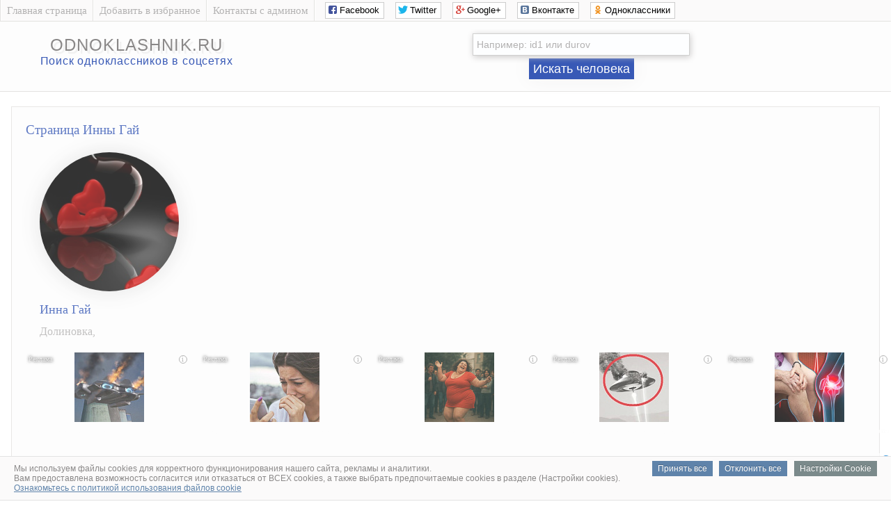

--- FILE ---
content_type: text/html; charset=UTF-8
request_url: https://odnoklashnik.ru/social-network.php?user=id95259858
body_size: 4297
content:
<!DOCTYPE html>
<html lang="ru">

<head>
<meta charset="UTF-8"/>
<title>Гай Инна, Долиновка | Поиск одноклассников</title>
<meta name="description" content="Полная информация на Инны Гай из Долиновка подписчики и друзья Инны, узнать email и телефон человека, учеба и работа, семейное положение, фото и видео Инны, личные настройки страницы ВКонтакте, личная жизнь, интересы и хобби."/>
<meta name="robots" content="all"/> 

<link rel="canonical" href="//odnoklashnik.ru/social-network.php?user=id95259858"/>
<link href="/favicon.ico" rel="icon" type="image/x-icon"/>
<link rel="stylesheet" href="css/big_photos.css">
<link rel="stylesheet" href="css/style.css" type="text/css" />
<link rel="stylesheet" href="css/social_likes.css" />

<script src="js/jquery.min.js"></script>
<script src="js/social_likes.js"></script>

<script src="js/big_photos.js"></script>
<script src="js/slider.js"></script>
<link rel="stylesheet" href="css/slider.css">

<script type="text/javascript">
function checkBeforeSend(event){
    var input = document.querySelector('form#searchform input[name="user"]');
    var value = input.value;
    
    var domainsToRemove = ['https://vk.com/public', 'https://vk.com/club', 'https://vk.com/', 'http://vk.com/', 'www.vk.com/', 'vk.com/'];
    
    for(var i = 0; i < domainsToRemove.length; i++){
        var domain = domainsToRemove[i];
        
        if(value.indexOf(domain) === 0){
            value = value.substr(domain.length);
            break;
        }
    }
    
    input.value = value;
}
</script>


</head>
<body>

<!-- Верх сайта вконтакте -->
<script type="text/javascript">
  var url = "http://odnoklashnik.ru/"; //Адрес Вашего сайта
  var title = "Найти человека в соцсети ВКонтакте."; //Название Вашего сайта
  function addFavorite(a) {
    try {
      window.external.AddFavorite(url, title);
    }
    catch (e) {
      try {
        window.sidebar.addPanel (title, url, "");
        }
      catch (e) {
        if (typeof(opera)=="object") {
          a.rel = "sidebar";
          a.title = title;
          a.url = url;
          return true;
        }
        else {
          alert("Чтобы добавить сайт в избранное, нажмите на клавиатуре Ctrl+D");
        }
      }
    }
    return false;
          }
</script>


<div class="sam_verh">
<div class="shirina_samverh">

<div class="menu_samverh">
<div class="menu_separator"></div>
<a href="./"><div class="menu_item">Главная страница</div></a>
<div class="menu_separator"></div>
<a href="#" onclick="return addFavorite(this);"><div class="menu_item">Добавить в избранное</div></a>
<div class="menu_separator"></div>
<a href="contact.php" rel="nofollow"><div class="menu_item">Контакты с админом</div></a>
<div class="menu_separator"></div>

<!--noindex--><!--googleoff: all-->
<noindex>
<div class="social_verh">
<div class="social-likes">
<div class="social_likes_sdvig"></div>
<div class="facebook" title="Поделиться ссылкой на Фейсбуке">Facebook</div>
<div class="twitter" title="Поделиться ссылкой в Твиттере">Twitter</div>
<div class="plusone" title="Поделиться ссылкой в Гугл-плюсе">Google+</div>
<div class="vkontakte" title="Поделиться ссылкой во Вконтакте">Вконтакте</div>
<div class="odnoklassniki" title="Поделиться ссылкой в Одноклассниках">Одноклассники</div>
</div>
</div>
</noindex>
<!--googleon: all--><!--/noindex-->

</div>
</div>
</div>



<div class="verh_sites">
<table style="text-align: center; width: 100%;">
<tbody>
<tr>
<td style="text-align: center; width: 350px;">
<div class="logo_sites"><a href="./">odnoklashnik.ru</a></div>
<div style="padding: 0px;"/></div>
<div class="logo_sites_niz">Поиск одноклассников в соцсетях</div>
</td>


<td style="text-align: center; width: 800px;">


<!-- Реклама в шапке -->

<center>


<form action="social-network.php" method="get" id="searchform">
<div style="padding: 7px;"></div>
<input class="poisk_vkontakte" name="user" placeholder="Например: id1 или durov">
<div style="padding: 2px;"></div>
<button class="button_poiska_vkontakte" type="submit" onclick='checkBeforeSend(event);'>Искать человека</button>
</form>


</center>

<!-- Конец Реклама в шапке -->

</td>

</tr>
</tbody>
</table>
	
</div>
<br><!-- Конец верх сайта вконтакте -->


<table style="width: 98%; text-align: left; margin-left: auto; margin-right: auto;">
<tbody>
<tr>
<td style="text-align: center; vertical-align: top;">


<!-- Центр сайта вконтакте -->
<div class="vkontakte_pages">




<!-- фото и кратко о пользователе вконтакте -->
<h1>Страница Инны Гай</h1>


<div class="foto_polzovatel_vkontakte">
<img class="krygloe_foto_vkontakte" src="https://sun1-30.userapi.com/s/v1/ig2/smVf7W_QT2UDguSa8Z5ct366_lfe_t_jsO8v-e2JspeU_9sP3GiVH_mbgkfZ539VjI67XBSyItqbQkTEioOJb0Ff.jpg?quality=96&crop=1096,143,1147,1147&as=32x32,48x48,72x72,108x108,160x160,240x240,360x360,480x480,540x540,640x640,720x720,1080x1080&ava=1&cs=200x200" alt="Личная фотография Инны Гай"></div>


<div class="o_polzovatele_vkontakte">

<h2>Инна Гай</h2>

<p>
Долиновка, <br>


<div style="padding: 1px;"></div>
<center>
<!--noindex--><!--googleoff: all-->


<script id="3729452634235825">(function(e){var js=document.getElementById("3729452634235825"); var block=document.createElement("div"); block.id=parseInt(Math.random()*1e9).toString(16)+e; js.parentNode.insertBefore(block,js); if("undefined"===typeof window.loaded_blocks_directadvert){window.loaded_blocks_directadvert=[]; function n(){var e=window.loaded_blocks_directadvert.shift(); var t=e.adp_id; var r=e.div; var i=document.createElement("script"); i.async=true; i.charset="windows-1251"; var as=(typeof __da_already_shown!="undefined")?"&as="+__da_already_shown.slice(-20).join(":"):""; i.src="https://code.directadvert.ru/data/"+t+".js?async=1&div="+r+"&t="+Math.random()+as; var s=document.getElementsByTagName("head")[0] || document.getElementsByTagName("body")[0]; var o; s.appendChild(i); i.onload=function(){o=setInterval(function(){if(document.getElementById(r).innerHTML && window.loaded_blocks_directadvert.length){n(); clearInterval(o)}},50)}; i.onerror=function(){o=setInterval(function(){if(window.loaded_blocks_directadvert.length){n(); clearInterval(o)}},50)}; } setTimeout(n)}window.loaded_blocks_directadvert.push({adp_id: e,div: block.id})})(4235825)</script>




<script async src="//pagead2.googlesyndication.com/pagead/js/adsbygoogle.js"></script>
<ins class="adsbygoogle"
     style="display:inline-block;width:970px;height:90px"
     data-ad-client="ca-pub-6138862206213360"
     data-ad-slot="6593190408"></ins>
<script>
(adsbygoogle = window.adsbygoogle || []).push({});
</script>






  <div class="qAaHbt324861"></div>
            <script>
                window.k_init = window.k_init || [];
                k_init.push({
                    id: 'qAaHbt324861',
                    type: 'bn',
                    domain: 'hdbcome.com',
                    refresh: false,
                    next: 0
                });
                
                var s = document.createElement('script');
                s.setAttribute('async', true);
                s.setAttribute('charset', 'utf-8');
                s.setAttribute('data-cfasync', false);
                s.src = 'https://hdbcome.com/r94ybs6t.js'; 
                document.head && document.head.appendChild(s);
            </script>

















<script>
    !function () {
        window.kdParams = {

            url: 'https://ferdarius.com/97ips.js',

            subid: '',

            domain: window.location.host,
            blockid: 334916
        };

        var sc = document.createElement('script');
        sc.setAttribute('async', true);
        sc.setAttribute('data-cfasync', false);
        sc.src = window.kdParams.url;
        document.head && document.head.appendChild(sc);
    }();
</script>







<!--googleon: all--><!--/noindex--></center>

</p>
</div>










<!--noindex--><!--googleoff: all-->
<br><a href="auth.php?user=95259858" rel="nofollow" target="_blank">Удалить страницу odnoklashnik.ru/id95259858</a>
<!--googleon: all--><!--/noindex-->









<!-- Информация обо мне --><h3>Информация обо мне</h3><div class="informaciya_pro_meniya">
<div class="informaciya_pro_meniya_block"><div class="line_block"><h4>Город проживания</h4></div><p>Долиновка</p></div><div class="informaciya_pro_meniya_block"><div class="line_block"><h4>Имя</h4></div><p>Инна</p></div><div class="informaciya_pro_meniya_block"><div class="line_block"><h4>Фамилия</h4></div><p>Гай</p></div><div class="informaciya_pro_meniya_block"><div class="line_block"><h4>Пол</h4></div><p>женский</p></div>
</div>





<!-- Основная информация --><h3>Основная информация</h3><div class="osnovnaya_informaciya_vkontakte">



<div class="osnovnaya_informaciya_vkontakte_block"><div class="line_block"><h4>Была онлайн</h4></div><p> 21 марта 2019 в 19:42</p></div><div class="osnovnaya_informaciya_vkontakte_block"><div class="line_block"><h4>Устройство с которого заходила</h4></div><p> web</p></div><div class="osnovnaya_informaciya_vkontakte_block"><div class="line_block"><h4>Сейчас онлайн</h4></div><p>нет</p></div><div class="osnovnaya_informaciya_vkontakte_block"><div class="line_block"><h4>Ид анкеты</h4></div><p><a href="/redirect.php?link=https://vk.com/id95259858" target="_blank">id95259858</a></p></div>

</div>



<center>
<!--noindex--><!--googleoff: all-->





<script async src="//pagead2.googlesyndication.com/pagead/js/adsbygoogle.js"></script>
<ins class="adsbygoogle"
     style="display:inline-block;width:970px;height:90px"
     data-ad-client="ca-pub-6138862206213360"
     data-ad-slot="6593190408"></ins>
<script>
(adsbygoogle = window.adsbygoogle || []).push({});
</script>






<!--googleon: all--><!--/noindex--></center>





<!-- Мои личные настройки --><h3>Мои личные настройки</h3><div class="moi_personalnie_nastroiki_vkontakte">
<div class="moi_personalnie_nastroiki_vkontakte_block"><div class="line_block"><h4>Можно ли оставить запись на стене</h4></div><p>нет</p></div><div class="moi_personalnie_nastroiki_vkontakte_block"><div class="line_block"><h4>Можно ли комментировать записи на стене</h4></div><p>нет</p></div><div class="moi_personalnie_nastroiki_vkontakte_block"><div class="line_block"><h4>Можно ли отправить личное сообщение</h4></div><p>нет</p></div>
</div>





<!-- Параметры анкеты --><h3>Параметры анкеты</h3><div class="parametr_anketi_vkontakte">



</div>


























































<br>
<a href="delete1.php?user=95259858" rel="nofollow" target="_blank">Удалить эту страницу odnoklashnik.ru/social-network.php?user=id95259858</a>
<br>








</div>
</td>
</tr>
</tbody>
</table>

<br>
<!-- Низ сайта -->

<div class="niz_sites">
<table style="width: 100%; text-align: left; margin-left: auto; margin-right: auto;">
<tbody>
<tr>

<td style="text-align: center;">
<div class="niz_sites_vnytri">
<div style="padding: 2px;"></div>
<a href="/">Odnoklashnik.ru</a> – Поиск одноклассников<br>
в социальной сети ВКонтакте и информации на них.
<div style="padding: 2px;"></div>
</div>
</td>

<td style="width: 250px; text-align: center;">
<div class="niz_sites_vnytri">
&copy; 2026 <a href="/">Odnoklashnik.ru</a>

<!--noindex--><!--googleoff: all-->
<script type="text/javascript"><!--
document.write("<a href='https://www.liveinternet.ru/click' "+
"target=_blank><img src='//counter.yadro.ru/hit?t26.6;r"+
escape(document.referrer)+((typeof(screen)=="undefined")?"":
";s"+screen.width+"*"+screen.height+"*"+(screen.colorDepth?
screen.colorDepth:screen.pixelDepth))+";u"+escape(document.URL)+
";"+Math.random()+
"border='0' width='0' height='1'><\/a>")
//--></script>
<!--googleon: all--><!--/noindex-->
<script defer type="text/javascript" src="cookie.js"></script>
</div>
</td>

</tr>
</tbody>
</table>
</div>
<!-- Конец низ сайта -->

</body>
</html>

--- FILE ---
content_type: text/html; charset=utf-8
request_url: https://www.google.com/recaptcha/api2/aframe
body_size: 265
content:
<!DOCTYPE HTML><html><head><meta http-equiv="content-type" content="text/html; charset=UTF-8"></head><body><script nonce="6raEQJXULBndsz2dDjMtMQ">/** Anti-fraud and anti-abuse applications only. See google.com/recaptcha */ try{var clients={'sodar':'https://pagead2.googlesyndication.com/pagead/sodar?'};window.addEventListener("message",function(a){try{if(a.source===window.parent){var b=JSON.parse(a.data);var c=clients[b['id']];if(c){var d=document.createElement('img');d.src=c+b['params']+'&rc='+(localStorage.getItem("rc::a")?sessionStorage.getItem("rc::b"):"");window.document.body.appendChild(d);sessionStorage.setItem("rc::e",parseInt(sessionStorage.getItem("rc::e")||0)+1);localStorage.setItem("rc::h",'1768817609858');}}}catch(b){}});window.parent.postMessage("_grecaptcha_ready", "*");}catch(b){}</script></body></html>

--- FILE ---
content_type: text/javascript; charset=utf-8
request_url: https://code.directadvert.ru/data/4235825.js?nnn=4235825&async=1&div=1697e2594235825&t=0.9768598745675363
body_size: 5078
content:
if(document.getElementById('1697e2594235825')) { document.getElementById('1697e2594235825').innerHTML = '<style>.da-widget--4235825 {\n    font-size: 9px;\n    overflow: hidden;\n    -webkit-box-sizing: border-box;\n    -moz-box-sizing: border-box;\n    box-sizing: border-box;\n    position: relative;\n    padding-bottom: 20px;\n}\n\n.da-widget--4235825 .da-list {\n    margin: 0 -0.615em;\n    letter-spacing: -0.31em;\n}\n\n.da-widget--4235825 .da-list:before, \n.da-widget--4235825 .da-list:after {\n    display: table;\n    content: " ";\n}\n\n.da-widget--4235825 .da-list:after {\n    clear: both;\n}\n\n.da-widget--4235825 .da-list__item {\n    position: relative;\n    padding: 0 0.615em 1.23em 0.615em;\n    display: inline-block;\n    vertical-align: top;\n    letter-spacing: normal;\n    width: 100%;\n    -webkit-box-sizing: border-box;\n    -moz-box-sizing: border-box;\n    box-sizing: border-box;\n}\n\n.da-widget--4235825 .da-list[data-cols="6"] .da-list__item {\n    width: 16.666667%;\n}\n\n.da-widget--4235825 .da-list[data-cols="5"] .da-list__item {\n    width: 20%;\n}\n\n.da-widget--4235825 .da-list[data-cols="4"] .da-list__item {\n    width: 25%;\n}\n\n.da-widget--4235825 .da-list[data-cols="3"] .da-list__item {\n    width: 33.333333%;\n}\n\n.da-widget--4235825 .da-list[data-cols="2"] .da-list__item {\n    width: 50%;\n}\n\n.da-widget--4235825 .da-list__item--left:last-child .da-list__link {\n    padding-right: 20px;\n}\n\n.da-widget--4235825 .da-list__item--left .da-list__link-img, \n.da-widget--4235825 .da-list__item--right .da-list__link-img {\n    width: 100px;\n    height: 100px;\n    min-width: auto;\n    padding: 0;\n}\n\n.da-widget--4235825 .da-list__item--left .da-list__link-img {\n    float: left;\n    margin-right: 8px;\n    margin-bottom: 0;\n}\n\n.da-widget--4235825 .da-list__item--right .da-list__link-img {\n    float: right;\n    margin-left: 8px;\n    margin-bottom: 0;\n}\n\n.da-widget--4235825 .da-list__item--left .da-list__img, \n.da-widget--4235825 .da-list__item--right .da-list__img {\n    margin-top: 0;\n}\n\n.da-widget--4235825 .da-list__item--right + .da-list__item--right:before {\n    position: absolute;\n    top: 0;\n    left: 0;\n    content: "";\n    width: 1px;\n    height: 100%;\n    background: #e5e5e5;\n    display: block;\n}\n\n.da-widget--4235825 .da-list__link {\n    display: block;\n    position: relative;\n    text-decoration: none;\n}\n\n.da-widget--4235825 .da-list__link-img {\n    position: relative;\n    max-width: 15.38em;\n    margin-bottom: 6px;\n    overflow: hidden;\n}\n\n.da-widget--4235825 .da-list__link-title {\n    display: block;\n    overflow: hidden;\n}\n\n.da-widget--4235825 .da-list__img {\n    max-width: 100%;\n}\n\n.da-widget--4235825 .da-list__title {\n    display: block;\n    line-height: 1.3em;\n    color: #fdfdfd;\n    font-weight: normal;\n    font-family: inherit;\n    overflow: hidden;\n    cursor: pointer;\n}\n\n.da-widget--4235825 .da-list[data-text="none"] .da-list__link .da-list__title,\n.da-widget--4235825 .da-list[data-text="underline"] .da-list__link:hover .da-list__title {\n    text-decoration: none;\n}\n\n.da-widget--4235825 .da-list[data-text="none"] .da-list__link:hover .da-list__title,\n.da-widget--4235825 .da-list[data-text="underline"] .da-list__link .da-list__title {\n    text-decoration: underline;\n}\n\n.da-widget--4235825 .da-widget__logo {\n    text-align: right;\n    position: absolute;\n    bottom: 0;\n    right: 0;\n}\n\n.da-widget--4235825 .da-widget__logo:after {\n    content: \'\';\n    clear: both;\n    display: block;\n}\n\n.da-widget--4235825 .da-widget__logo-link {\n    -webkit-transition: width 0.4s;\n    -o-transition: width 0.4s;\n    -moz-transition: width 0.4s;\n    transition: width 0.4s;\n    position: relative;\n    width: 20px;\n    height: 20px;\n    display: block;\n    background-image: url("//st.directadvert.ru/directadvert/img/widgets/logo.svg");\n    background-repeat: no-repeat;\n    background-position: 3px 50%;\n    background-color: rgba(255,255,255,0.7);\n    cursor: pointer;\n    float: right;\n}\n\n.da-widget--4235825 .da-widget__logo-link:hover {\n    -webkit-transition: width 0.4s;\n    -o-transition: width 0.4s;\n    -moz-transition: width 0.4s;\n    transition: width 0.4s;\n    width: 84px;\n    background-color: #ffffff;\n}\n\n.da-widget--4235825 .da-list__item[ad-mark="true"] .da-list__link:after {\n    display: block!important;\n    content: "Реклама";\n    position: absolute;\n    backdrop-filter: blur(1px);\n    color: hsla(0, 0%, 100%, .64);\n    font-family: inherit;\n    left: 4px;\n    position: absolute;\n    text-shadow: 0 0 4px rgba(0, 0, 0, 1);\n    top: 4px;\n    font-size: 10px;\n    font-weight: 400;\n    letter-spacing: -.08px;\n    line-height: 12px;\n}\n\n.da-widget--4235825 .da-list__item[ad-mark="true"] .da-list__erir-btn,\n.da-widget--4235825 .da-list__item[ad-mark="true"] .da-list__erir-btn:hover {\n    display: flex !important;\n    justify-content: center;\n    align-items: center;\n    content: "i";\n    position: absolute;\n    font-family: inherit;\n    right: 14px;\n    top: 4px;\n    font-size: 10px;\n    font-weight: 400;\n    letter-spacing: -.08px;\n    line-height: 12px;\n    cursor: pointer;\n    width: 10px;\n    height: 10px;\n    color: #a3a3a3;\n    border: 1px solid #a3a3a3;\n    border-radius: 50%;\n    z-index: 99999;\n    margin-top: 0;\n    box-shadow: none;\n    background-color: rgba(255, 255, 255, 0.8);\n}\n\n.da-widget--4235825 .da-list__item[ad-mark="true"] .da-list__erir {\n    position: absolute;\n    top: 0;\n    left: 4px;\n    background-color: #fff;\n    border: 1px solid #ccc;\n    padding: 5px;\n    font-size: 10px;\n    line-height: 12px;\n    font-family: inherit;\n    z-index: 99;\n    display: none;\n    margin-top: 0;\n    text-align: left!important;\n}\n\n.da-widget--4235825 .da-list__item[ad-mark="true"] .da-list__erir.show {\n    display: block;\n}\n\n.da-widget--4235825. da-list__item[ad-mark="false"] .da-list__erir,\n.da-widget--4235825 .da-list__item[ad-mark="false"] .da-list__erir-btn {\n    display: none!important;\n}\n</style><div class="da-widget--4235825">\n    <div class="da-widget__content">\n        <div class="da-list" data-cols="5" data-rows="1" data-text="none"><div class="da-list__item" ad-mark="true">\n    \n<div class="da-list__erir-btn">i</div>\n<div class="da-list__erir">\n  Рекламодатель: \n  <br />\n  ERID: \n  <br />\n  ИНН: \n</div>\n<a data-aid="19480225"class="da-list__link" href="https://code.directadvert.ru/rtb/click/?c=[base64]" title="Срочная новость! Случайно сбитый в небе объект оказался инопланетным" target="_blank">\n        <div class="da-list__link-img">\n            <img class="da-list__img" src="https://da.cdnet.io/cdn/images/100x100/30/15070330.jpg" alt="Срочная новость! Случайно сбитый в небе объект оказался инопланетным">\n        </div>\n        <div class="da-list__link-title">\n            <div class="da-list__title">Срочная новость! Случайно сбитый в небе объект оказался инопланетным</div>\n        </div>\n    </a>\n</div><div class="da-list__item" ad-mark="true">\n    \n<div class="da-list__erir-btn">i</div>\n<div class="da-list__erir">\n  Рекламодатель: \n  <br />\n  ERID: \n  <br />\n  ИНН: \n</div>\n<a data-aid="19480264"class="da-list__link" href="https://code.directadvert.ru/rtb/click/?c=[base64]" title="Родители отпустили детей на линейку, а потом увидели в Сети это" target="_blank">\n        <div class="da-list__link-img">\n            <img class="da-list__img" src="https://da.cdnet.io/cdn/images/100x100/69/15070369.jpg" alt="Родители отпустили детей на линейку, а потом увидели в Сети это">\n        </div>\n        <div class="da-list__link-title">\n            <div class="da-list__title">Родители отпустили детей на линейку, а потом увидели в Сети это</div>\n        </div>\n    </a>\n</div><div class="da-list__item" ad-mark="true">\n    \n<div class="da-list__erir-btn">i</div>\n<div class="da-list__erir">\n  Рекламодатель: \n  <br />\n  ERID: \n  <br />\n  ИНН: \n</div>\n<a data-aid="19480224"class="da-list__link" href="https://code.directadvert.ru/rtb/click/?c=[base64]" title="Ее смелый танец на людях обсуждали много лет" target="_blank">\n        <div class="da-list__link-img">\n            <img class="da-list__img" src="https://da.cdnet.io/cdn/images/100x100/29/15070329.jpg" alt="Ее смелый танец на людях обсуждали много лет">\n        </div>\n        <div class="da-list__link-title">\n            <div class="da-list__title">Ее смелый танец на людях обсуждали много лет</div>\n        </div>\n    </a>\n</div><div class="da-list__item" ad-mark="true">\n    \n<div class="da-list__erir-btn">i</div>\n<div class="da-list__erir">\n  Рекламодатель: \n  <br />\n  ERID: \n  <br />\n  ИНН: \n</div>\n<a data-aid="19480250"class="da-list__link" href="https://code.directadvert.ru/rtb/click/?c=[base64]" title="ВВС Индии в боевой готовности: удалось сбить не реагирующий на сигналы НЛО" target="_blank">\n        <div class="da-list__link-img">\n            <img class="da-list__img" src="https://da.cdnet.io/cdn/images/100x100/55/15070355.jpg" alt="ВВС Индии в боевой готовности: удалось сбить не реагирующий на сигналы НЛО">\n        </div>\n        <div class="da-list__link-title">\n            <div class="da-list__title">ВВС Индии в боевой готовности: удалось сбить не реагирующий на сигналы НЛО</div>\n        </div>\n    </a>\n</div><div class="da-list__item" ad-mark="true">\n    \n<div class="da-list__erir-btn">i</div>\n<div class="da-list__erir">\n  Рекламодатель: \n  <br />\n  ERID: \n  <br />\n  ИНН: \n</div>\n<a data-aid="18259581"class="da-list__link" href="https://code.directadvert.ru/rtb/click/?c=[base64]" title="В США любой человек с больными суставами имеет право на..." target="_blank">\n        <div class="da-list__link-img">\n            <img class="da-list__img" src="https://da.cdnet.io/cdn/images/100x100/13/13807213.jpg" alt="В США любой человек с больными суставами имеет право на...">\n        </div>\n        <div class="da-list__link-title">\n            <div class="da-list__title">В США любой человек с больными суставами имеет право на...</div>\n        </div>\n    </a>\n</div></div>\n</div>\n    <div class="da-widget__logo">\n        <a href="http://www.directadvert.ru/text/landingpartners?ref=2231990&source=directadvert.ru&medium=adp&campaign=adp_user_ref&ad=adp_4235825" class=\'da-widget__logo-link\' target="_blank"></a>\n    </div>\n</div>';}